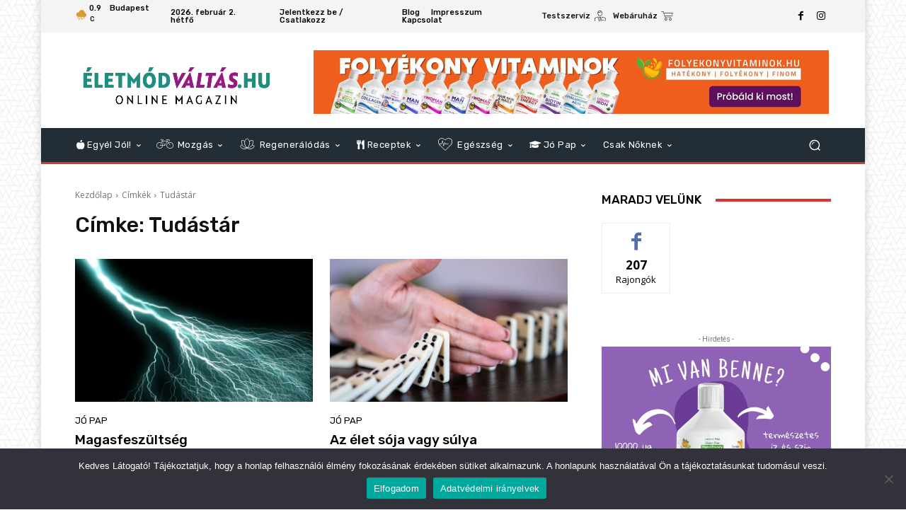

--- FILE ---
content_type: text/css
request_url: https://eletmodvaltas.hu/wp-content/cache/autoptimize/css/autoptimize_24a478eeb99273c572c8ad394cbab0d1.css
body_size: 102
content:
.g{margin:0;padding:0;overflow:hidden;line-height:1;zoom:1}.g img{height:auto}.g-col{position:relative;float:left}.g-col:first-child{margin-left:0}.g-col:last-child{margin-right:0}.g-1{margin:0;width:100%;max-width:366px;height:100%;max-height:366px}.g-2{margin:0;width:100%;max-width:728px;height:100%;max-height:90px}@media only screen and (max-width:480px){.g-col,.g-dyn,.g-single{width:100%;margin-left:0;margin-right:0}}
.tdc-font-tdmp{font-family:td-multipurpose}